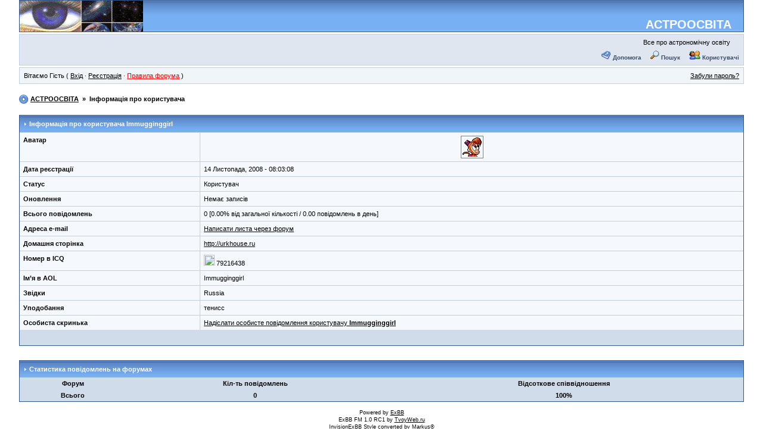

--- FILE ---
content_type: text/html; charset=windows-1251
request_url: https://www.astroosvita.kiev.ua/forum/profile.php?action=show&member=138
body_size: 2115
content:
<!DOCTYPE HTML PUBLIC "-//W3C//DTD HTML 4.01 Transitional//EN" "http://www.w3.org/TR/html4/loose.dtd">
<html>
<head>
<title>АСТРООСВІТА :: Інформація про користувача</title>
<meta http-equiv="Content-Type" content="text/html; charset=windows-1251">
<meta http-equiv="Content-Language" content="ru">
<meta http-equiv="Cache-Control" content="private">
<meta name="description" content="ExBB Full Mods 1.0 RC1 Форум на PHP">
<meta http-equiv="description" content="ExBB Форум">
<meta name="Keywords" content="форум, файлы, PHP, fast, компьютеры">
<meta http-equiv="Keywords" content="форум, файлы, PHP, fast, компьютеры">
<meta name="Resource-type" content="document">
<meta name="document-state" content="dynamic">
<meta name="Robots" content="index,follow">
<link rel="alternate" type="application/rss+xml" title="АСТРООСВІТА" href="./tools.php?action=rss">
<link rel="stylesheet" href="./templates/InvisionExBB/style.css" type="text/css">
<script type="text/javascript" language="JavaScript" src="javascript/JsHttpRequest/JsHttpRequest.js"></script>
</head>
<body>
<a name="top"></a>
<table id="ipbwrapper" cellspacing="0" cellpadding="0" border="0" height="95%">
	<tr>
		<td valign="top">
			<table width="100%" id='logostrip' cellspacing="0" cellpadding="0">
				<tr>
					<td><a href="../index.php" title="АСТРООСВІТА"><img src="./templates/InvisionExBB/im/logo.gif" alt="АСТРООСВІТА" width="207" height="52" border="0" /></a></td>
					<td valign="bottom" align="right"><a href="../index.php" style="margin-right:20px;color:#ffffff">АСТРООСВІТА</a></td>
				</tr>
			</table>
			<table width="100%" cellspacing="6" id="logomenu" border="0">
				<tr>
					<td width="468" align="center" rowspan="2"></td>
					<td valign="top" align="right"><span style="margin-right:15px;">Все про астрономічну освіту</span></td>
				</tr>
				<tr>
					<td align="right" valign="bottom" nowrap>
						<img src="./templates/InvisionExBB/im/help.gif" border="0" alt="" />&nbsp;<a href="tools.php?action=help" title="Допомога"><b>Допомога</b></a>&nbsp; &nbsp;&nbsp;
						<img src="./templates/InvisionExBB/im/search.gif" border="0" alt="" />&nbsp;<a href="search.php" title="Пошук"><b>Пошук</b></a>&nbsp; &nbsp;&nbsp;
						<img src="./templates/InvisionExBB/im/members.gif" border="0" alt="" />&nbsp;<a href="tools.php?action=members" title="Користувачі"><b>Користувачі</b></a>
					</td>
				</tr>
			</table>
			<table width="100%" id="userlinks" cellspacing="6">
				<tr>
					<td>Вітаємо Гість ( <a href="loginout.php" title="Вхід">Вхід</a> &middot; <a href="register.php" title="Реєстрація">Реєстрація</a>&nbsp;&middot; <a href="tools.php?action=rules" title="Правила форума"><font color="red">Правила форума</font></a>  )</td>
					<td align='right'> <a href="profile.php?action=lostpassword" title="Забули пароль?">Забули пароль?</a> </td>
				</tr>
			</table>			<br>
			<div id="navstrip" align="left">
				<img src="./templates/InvisionExBB/im/nav.gif" border="0" alt="&gt;"/>&nbsp;<a href="index.php">АСТРООСВІТА</a> &nbsp;&raquo;&nbsp; Інформація про користувача
			</div>
			<br>
			<table class="tableborder" cellpadding="0" cellspacing="0" width="100%">
				<tr>
					<td class="maintitle" colspan="2"><img src="./templates/InvisionExBB/im/nav_m.gif" border="0"  alt="&gt;" width="8" height="8" />&nbsp;Інформація про користувача <b>Immugginggirl</b></td>
				</tr>
				<tr>
					<td class="pformleft" valign="top"><b>Аватар</b></td>
					<td class="pformright" align="center"style="padding:5px;"><img src="im/avatars/Abu.gif" style="padding: 2px;border: solid 1px grey;"></td>
				</tr>
				<tr>
					<td class="pformleft" valign="top"><b>Дата реєстрації</b></td>
					<td class="pformright">14 Листопада, 2008 - 08:03:08</td>
				</tr>
				<tr>
					<td class="pformleft" valign="top"><b>Статус</b></td>
					<td class="pformright">Користувач</td>
				</tr>
<!-- ДЕНЬ РОЖДЕНИЯ -->

<!-- ДЕНЬ РОЖДЕНИЯ -->
				<tr>
					<td class="pformleft" valign="top"><b>Оновлення</b></td>
					<td class="pformright">Немає записів</td>
				</tr>
				<tr>
					<td class="pformleft" valign="top"><b>Всього повідомлень</b></td>
					<td class="pformright">0 [0.00% від загальної кількості / 0.00 повідомлень в день]</td>
				</tr>
				<tr>
   					<td class="pformleft" valign="top"><b>Адреса e-mail</b></td>
   					<td class="pformright"><a href="tools.php?action=mail&member=138">Написати листа через форум</a></td>
  				</tr>
				<tr>
					<td class="pformleft" valign="top"><b>Домашня сторінка</b></td>
					<td class="pformright"><a href="http://urkhouse.ru" target="_blank">http://urkhouse.ru</a>&nbsp;</td>
				</tr>
				<tr>
					<td class="pformleft" valign="top"><b>Номер в ICQ</b></td>
					<td class="pformright"><img src="http://online.mirabilis.com/scripts/online.dll?icq=79216438&img=5" align="abscenter" width="18" height="18" border="0">&nbsp;79216438 </td>
				</tr>
				<tr>
					<td class="pformleft" valign="top"><b>Ім’я в AOL</b></td>
					<td class="pformright">Immugginggirl&nbsp;</td>
				</tr>
				<tr>
					<td class="pformleft" valign="top"><b>Звідки</b></td>
					<td class="pformright">Russia&nbsp;</td>
				</tr>
				<tr>
					<td class="pformleft" valign="top"><b>Уподобання</b></td>
					<td class="pformright">тенисс&nbsp;</td>
				</tr>
				<tr>
					<td class="pformleft" valign="top"><b>Особиста скринька</b></td>
					<td class="pformright"><a href="messenger.php?action=new&touser=138" target="_blank" title="Надіслати особисте повідомлення користувачу Immugginggirl">Надіслати особисте повідомлення користувачу <b>Immugginggirl</b></a></td>
				</tr>
<!-- ДЕНЬ РОЖДЕНИЯ -->

<!-- ДЕНЬ РОЖДЕНИЯ -->
				<tr>
					<td class="pformstrip" align="center" colspan="2">&nbsp;</td>
				</tr>
			</table>
			<br><br>
			<table class="tableborder" cellpadding="4" cellspacing="0" width="100%">
				<tr>
					<td class="maintitle" colspan="3"><img src="./templates/InvisionExBB/im/nav_m.gif" border="0"  alt="&gt;" width="8" height="8" />&nbsp;<b>Статистика повідомлень на форумах</b</td>
				</tr>
    			<tr class="pformstrip" align="center">
					<td><b>Форум</b></td>
					<td><b>Кіл-ть повідомлень</b></td>
					<td><b>Відсоткове співвідношення</b></td>
				</tr>

				<tr class="pformstrip" align="center">
					<td><b>Всього</b></td>
					<td><b>0</b></td>
					<td><b>100%</b></td>
				</tr>
			</table>			<table width="100%" cellspacing="0" cellpadding="0" border="0" align="center">
				<tr>
					<td align="center"><br />
						<span class="copyright">
							Powered by <a href="http://www.exbb.org/">ExBB</a><br />
            				ExBB FM 1.0 RC1 by <a href="http://tvoyweb.ru/forums/" title="Форум підтримки ExBB Full Mods">TvoyWeb.ru</a><br />
							InvisionExBB Style converted by <a href="http://www.tvoyweb.ru/forums" target="_blank" class="copyright">Markus®</a>
						</span><br />
					</td>
				</tr>
			</table>
		</td>
	</tr>
</table><center>
	<font color="#990000" size="1">
    	  [Script Execution time: 0.0121] &nbsp; &nbsp; [ Gzip Disabled ]</font

    	  <br /><br />
    </font>
</center>
</body>
</html>